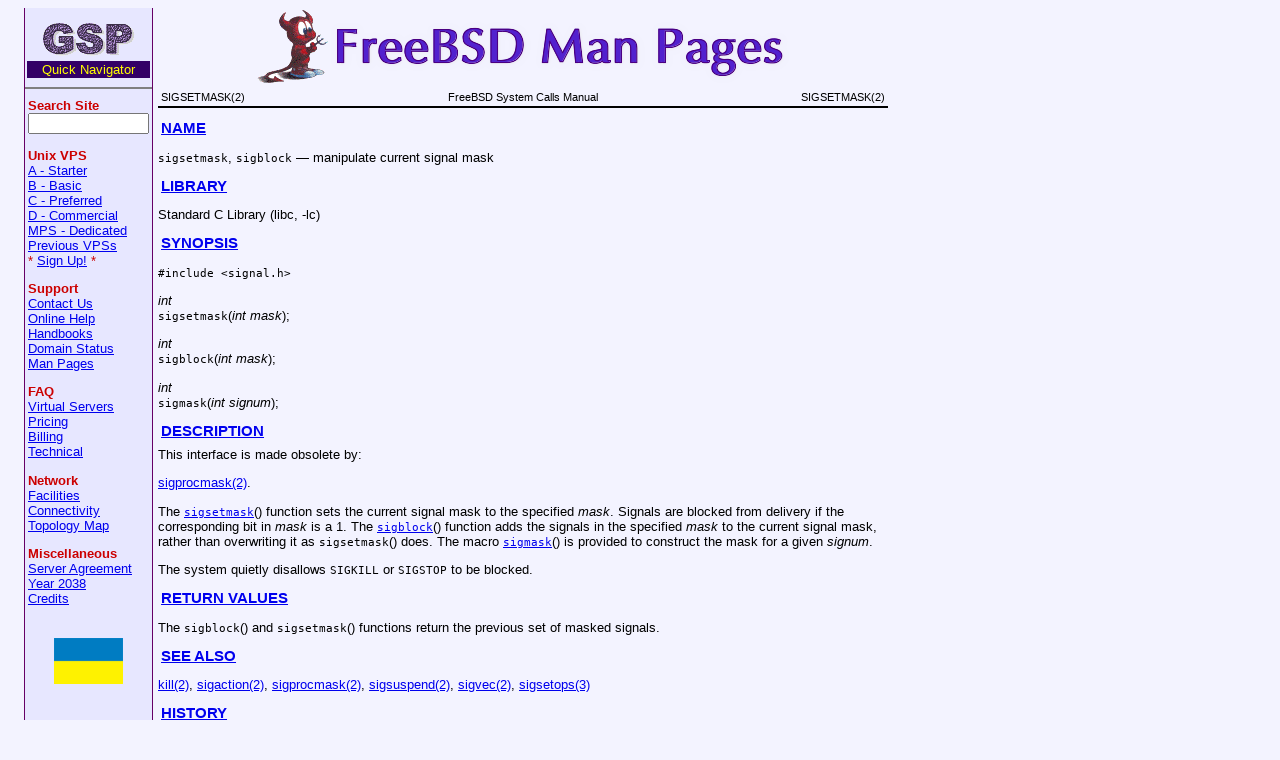

--- FILE ---
content_type: text/html; charset=UTF-8
request_url: https://www.gsp.com/cgi-bin/man.cgi?section=2&topic=sigsetmask
body_size: 9378
content:
<!DOCTYPE html>
 <html>
 <head>
   <meta charset="utf-8"/>
   <style>
     table.head, table.foot { width: 100%; }
     td.head-rtitle, td.foot-os { text-align: right; }
     td.head-vol { text-align: center; }
     div.Pp { margin: 1ex 0ex; }
   </style>
   <link rel="stylesheet" href="/css/mandoc.css" type="text/css" media="all"/>
   <title>SIGSETMASK(2)</title>
 </head>
 <body>
<!--
 *-------------------------------------------------------------------------
 | 
 |  COPYRIGHT NOTICE
 |  Copyright (c) 1994-2025 GSP Services, Inc.
 |     1900 Cavalier Cir, Crofton, MD 21114, U.S.A.
 |     All rights reserved.
 | 
 |  All content on the GSP web sites and servers including the   
 |  elements of design and layout unless otherwise noted is copyrighted
 |  material and protected by trade dress and other laws and may not be
 |  copied or imitated in whole or in part.  Violators will be
 |  prosecuted to the maximum extent possible.
 |
 |  By viewing the source of this document, you signify you have read
 |  the above copyright notice and accept the terms of use.
 |
 *-------------------------------------------------------------------------
  -->
<table BORDER=0 CELLSPACING=0 CELLPADDING=0>
<tr><td width=1 BGCOLOR="#660066"><img width=1 height=1 alt="" src="/images/clear.gif"></td>
<td valign=top width=110 BGCOLOR="#E7E7FF">
<br><center><a href="https://www.gsp.com/">
<img src="/images/gsp-nav.gif" border=0 width=92 height=33 alt="GSP"></a></center>
<center><table width=110><tr><td align="left" BGCOLOR="#330066"><center>
<FONT COLOR="#FFFF00">Quick Navigator</font></center></td></tr></table></center>
<hr size="2" noshade>
<table width=110 BORDER=0><tr><td align=left>
   <form method="GET" action="https://www.gsp.com/cgi-bin/search.cgi">
   <b><FONT COLOR="#CC0000">Search Site</font></b><br>
   <input name="keywords" size=13 maxlength=512></form>
<P>
 <b><FONT COLOR="#CC0000">Unix VPS</font></b>
  <br><a href="https://www.gsp.com/servers/unix/a/"><font size="-1">A - Starter</font></a>
  <br><a href="https://www.gsp.com/servers/unix/b/"><font size="-1">B - Basic</font></a>
  <br><a href="https://www.gsp.com/servers/unix/c/"><font size="-1">C - Preferred</font></a>
  <br><a href="https://www.gsp.com/servers/unix/d/"><font size="-1">D - Commercial</font></a>
  <br><a href="https://www.gsp.com/servers/unix/mps/"><font size="-1">MPS - Dedicated</font></a>
  <br><a href="https://www.gsp.com/servers/legacy/"><font size="-1">Previous VPSs</font></a>
  <br><FONT COLOR="#cc0000">*</font>
  <a href="https://www.gsp.com/cgi-bin/signup.cgi"><font size="-1">Sign Up!</font></a>
  <FONT COLOR="#cc0000">*</font>
<P>
 <b><FONT COLOR="#CC0000">Support</font></b>
  <br><a href="https://www.gsp.com/cgi-bin/email.cgi"><font size="-1">Contact Us</font></a>
  <br><a href="https://www.gsp.com/support/vps/"><font size="-1">Online Help</font></a>
  <br><a href="https://www.gsp.com/support/gettingstarted/"><font size="-1">Handbooks</font></a>
  <br><a href="https://www.gsp.com/whois/"><font size="-1">Domain Status</font></a>
  <br><a href="https://www.gsp.com/support/man/"><font size="-1">Man Pages</font></a>
<P>
 <b><FONT COLOR="#CC0000">FAQ</font></b>
  <br><a href="https://www.gsp.com/support/vps/faq.html"><font size="-1">Virtual Servers</font></a>
  <br><a href="https://www.gsp.com/pricing/"><font size="-1">Pricing</font></a>
  <br><a href="https://www.gsp.com/billing/"><font size="-1">Billing</font></a>
  <br><a href="https://www.gsp.com/faq/technical.html"><font size="-1">Technical</font></a>
<P>
 <b><FONT COLOR="#CC0000">Network</font></b>
  <br><a href="https://www.gsp.com/facilities/"><font size="-1">Facilities</font></a>
  <br><a href="https://www.gsp.com/network/"><font size="-1">Connectivity</font></a>
  <br><a href="https://www.gsp.com/network/map/"><font size="-1">Topology Map</font></a>
<P>
 <b><FONT COLOR="#CC0000">Miscellaneous</font></b>
  <br><a href="https://www.gsp.com/servers/agreement.html"><font size="-1">Server Agreement</font></a>
  <br><a href="https://www.gsp.com/2038/"><font size="-1">Year 2038</font></a>
  <br><a href="https://www.gsp.com/credits/"><font size="-1">Credits</font></a>
<br>&nbsp;
<center><img src="/images/flag.gif" height=54 width=69 alt="USA Flag"></center>
<P>&nbsp;
<P>&nbsp;
</td></tr></table>
</td><td width=1 BGCOLOR="#660066"><img width=1 height=1 alt="" src="/images/clear.gif">
</td><td width=5></td>
<td valign=top>
<CENTER>
<a href="/support/man/" border=0><img src="/support/man/title.png" border=0 width=537 height=77 alt="Man Pages"></a>
</CENTER>
<table class="head">
  <tr>
    <td class="head-ltitle">SIGSETMASK(2)</td>
    <td class="head-vol">FreeBSD System Calls Manual</td>
    <td class="head-rtitle">SIGSETMASK(2)</td>
  </tr>
</table>
<div class="manual-text">
<section class="Sh">
<h1 class="Sh" id="NAME"><a class="permalink" href="#NAME">NAME</a></h1>
<p class="Pp"><code class="Nm">sigsetmask</code>,
    <code class="Nm">sigblock</code> &#x2014; <span class="Nd">manipulate
    current signal mask</span></p>
</section>
<section class="Sh">
<h1 class="Sh" id="LIBRARY"><a class="permalink" href="#LIBRARY">LIBRARY</a></h1>
<p class="Pp"><span class="Lb">Standard C&#x00A0;Library (libc, -lc)</span></p>
</section>
<section class="Sh">
<h1 class="Sh" id="SYNOPSIS"><a class="permalink" href="#SYNOPSIS">SYNOPSIS</a></h1>
<p class="Pp"><code class="In">#include
    &lt;<a class="In">signal.h</a>&gt;</code></p>
<p class="Pp"><var class="Ft">int</var>
  <br/>
  <code class="Fn">sigsetmask</code>(<var class="Fa" style="white-space: nowrap;">int
    mask</var>);</p>
<p class="Pp"><var class="Ft">int</var>
  <br/>
  <code class="Fn">sigblock</code>(<var class="Fa" style="white-space: nowrap;">int
    mask</var>);</p>
<p class="Pp"><var class="Ft">int</var>
  <br/>
  <code class="Fn">sigmask</code>(<var class="Fa" style="white-space: nowrap;">int
    signum</var>);</p>
</section>
<section class="Sh">
<h1 class="Sh" id="DESCRIPTION"><a class="permalink" href="#DESCRIPTION">DESCRIPTION</a></h1>
<div class="Bf Sy">This interface is made obsolete by:</div>
<p class="Pp"><a class="Xr" href="/cgi-bin/man.cgi?section=2&amp;topic=sigprocmask">sigprocmask(2)</a>.</p>
<p class="Pp" id="sigsetmask">The
    <a class="permalink" href="#sigsetmask"><code class="Fn">sigsetmask</code></a>()
    function sets the current signal mask to the specified
    <var class="Fa">mask</var>. Signals are blocked from delivery if the
    corresponding bit in <var class="Fa">mask</var> is a 1. The
    <a class="permalink" href="#sigblock"><code class="Fn" id="sigblock">sigblock</code></a>()
    function adds the signals in the specified <var class="Fa">mask</var> to the
    current signal mask, rather than overwriting it as
    <code class="Fn">sigsetmask</code>() does. The macro
    <a class="permalink" href="#sigmask"><code class="Fn" id="sigmask">sigmask</code></a>()
    is provided to construct the mask for a given
  <var class="Fa">signum</var>.</p>
<p class="Pp">The system quietly disallows <code class="Dv">SIGKILL</code> or
    <code class="Dv">SIGSTOP</code> to be blocked.</p>
</section>
<section class="Sh">
<h1 class="Sh" id="RETURN_VALUES"><a class="permalink" href="#RETURN_VALUES">RETURN
  VALUES</a></h1>
<p class="Pp">The <code class="Fn">sigblock</code>() and
    <code class="Fn">sigsetmask</code>() functions return the previous set of
    masked signals.</p>
</section>
<section class="Sh">
<h1 class="Sh" id="SEE_ALSO"><a class="permalink" href="#SEE_ALSO">SEE
  ALSO</a></h1>
<p class="Pp"><a class="Xr" href="/cgi-bin/man.cgi?section=2&amp;topic=kill">kill(2)</a>,
    <a class="Xr" href="/cgi-bin/man.cgi?section=2&amp;topic=sigaction">sigaction(2)</a>,
    <a class="Xr" href="/cgi-bin/man.cgi?section=2&amp;topic=sigprocmask">sigprocmask(2)</a>,
    <a class="Xr" href="/cgi-bin/man.cgi?section=2&amp;topic=sigsuspend">sigsuspend(2)</a>,
    <a class="Xr" href="/cgi-bin/man.cgi?section=2&amp;topic=sigvec">sigvec(2)</a>,
    <a class="Xr" href="/cgi-bin/man.cgi?section=3&amp;topic=sigsetops">sigsetops(3)</a></p>
</section>
<section class="Sh">
<h1 class="Sh" id="HISTORY"><a class="permalink" href="#HISTORY">HISTORY</a></h1>
<p class="Pp">The <code class="Fn">sigsetmask</code>() and
    <code class="Fn">sigblock</code>() functions first appeared in
    <span class="Ux">4.2BSD</span> and have been deprecated.</p>
</section>
</div>
<table class="foot">
  <tr>
    <td class="foot-date">June 2, 1993</td>
    <td class="foot-os">FreeBSD 14.3-RELEASE</td>
  </tr>
</table>
<HR>
<FORM ACTION="https://www.gsp.com/cgi-bin/man.cgi" METHOD=get>
Search for &nbsp;<INPUT name=keywords size=12>&nbsp; or go to <A HREF=#top>Top of page</A>&nbsp;|&nbsp;
<A HREF="https://www.gsp.com/support/man/section-2.html">Section 2</A>&nbsp;|&nbsp;
<A HREF="https://www.gsp.com/support/man/">Main Index</A>
</FORM>
<TABLE width=100%><TR> <TD width=33%><I></I></TD> <TD width=33% align=center></TD> <TD align=right width=33%><I></I></TD></TR></TABLE><P><a href="https://www.gsp.com/"><IMG SRC="https://www.gsp.com/images/p-gsp.gif" align="right"ALT="Powered by GSP" border=1 WIDTH=88 HEIGHT=31></a> Visit the GSP <a href="https://www.gsp.com/support/man/">FreeBSD Man Page Interface</a>.<br>Output converted with <A HREF="https://www.gsp.com/cgi-bin/man.cgi?section=1&topic=MANDOC">ManDoc</A>.</td></tr></table></body></html>